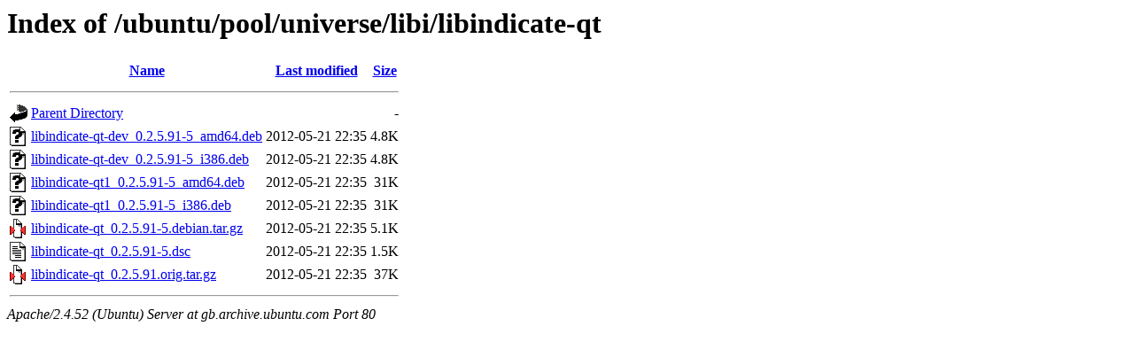

--- FILE ---
content_type: text/html;charset=UTF-8
request_url: http://gb.archive.ubuntu.com/ubuntu/pool/universe/libi/libindicate-qt/
body_size: 594
content:
<!DOCTYPE HTML PUBLIC "-//W3C//DTD HTML 3.2 Final//EN">
<html>
 <head>
  <title>Index of /ubuntu/pool/universe/libi/libindicate-qt</title>
 </head>
 <body>
<h1>Index of /ubuntu/pool/universe/libi/libindicate-qt</h1>
  <table>
   <tr><th valign="top"><img src="/icons/blank.gif" alt="[ICO]"></th><th><a href="?C=N;O=D">Name</a></th><th><a href="?C=M;O=A">Last modified</a></th><th><a href="?C=S;O=A">Size</a></th></tr>
   <tr><th colspan="4"><hr></th></tr>
<tr><td valign="top"><img src="/icons/back.gif" alt="[PARENTDIR]"></td><td><a href="/ubuntu/pool/universe/libi/">Parent Directory</a></td><td>&nbsp;</td><td align="right">  - </td></tr>
<tr><td valign="top"><img src="/icons/unknown.gif" alt="[   ]"></td><td><a href="libindicate-qt-dev_0.2.5.91-5_amd64.deb">libindicate-qt-dev_0.2.5.91-5_amd64.deb</a></td><td align="right">2012-05-21 22:35  </td><td align="right">4.8K</td></tr>
<tr><td valign="top"><img src="/icons/unknown.gif" alt="[   ]"></td><td><a href="libindicate-qt-dev_0.2.5.91-5_i386.deb">libindicate-qt-dev_0.2.5.91-5_i386.deb</a></td><td align="right">2012-05-21 22:35  </td><td align="right">4.8K</td></tr>
<tr><td valign="top"><img src="/icons/unknown.gif" alt="[   ]"></td><td><a href="libindicate-qt1_0.2.5.91-5_amd64.deb">libindicate-qt1_0.2.5.91-5_amd64.deb</a></td><td align="right">2012-05-21 22:35  </td><td align="right"> 31K</td></tr>
<tr><td valign="top"><img src="/icons/unknown.gif" alt="[   ]"></td><td><a href="libindicate-qt1_0.2.5.91-5_i386.deb">libindicate-qt1_0.2.5.91-5_i386.deb</a></td><td align="right">2012-05-21 22:35  </td><td align="right"> 31K</td></tr>
<tr><td valign="top"><img src="/icons/compressed.gif" alt="[   ]"></td><td><a href="libindicate-qt_0.2.5.91-5.debian.tar.gz">libindicate-qt_0.2.5.91-5.debian.tar.gz</a></td><td align="right">2012-05-21 22:35  </td><td align="right">5.1K</td></tr>
<tr><td valign="top"><img src="/icons/text.gif" alt="[TXT]"></td><td><a href="libindicate-qt_0.2.5.91-5.dsc">libindicate-qt_0.2.5.91-5.dsc</a></td><td align="right">2012-05-21 22:35  </td><td align="right">1.5K</td></tr>
<tr><td valign="top"><img src="/icons/compressed.gif" alt="[   ]"></td><td><a href="libindicate-qt_0.2.5.91.orig.tar.gz">libindicate-qt_0.2.5.91.orig.tar.gz</a></td><td align="right">2012-05-21 22:35  </td><td align="right"> 37K</td></tr>
   <tr><th colspan="4"><hr></th></tr>
</table>
<address>Apache/2.4.52 (Ubuntu) Server at gb.archive.ubuntu.com Port 80</address>
</body></html>
